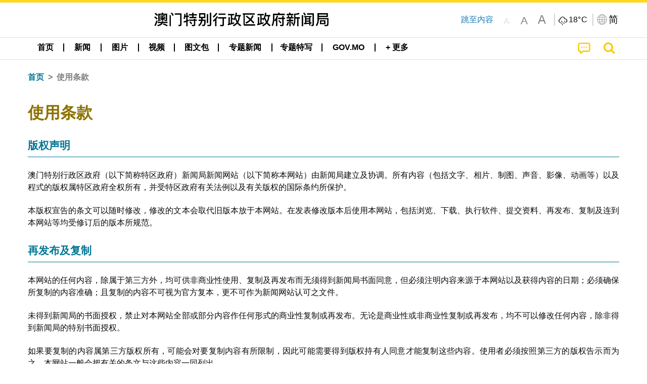

--- FILE ---
content_type: text/html;charset=UTF-8
request_url: https://cdn.gcs.gov.mo/news/terms/zh-hans;jsessionid=6BF020971FC6DB70539046B091B083B3.app12
body_size: 18139
content:
<!DOCTYPE html>
<html prefix="og: http://ogp.me/ns#" lang="zh-hans" xml:lang="zh-hans" itemscope="" itemtype="http://schema.org/WebPage">
<head><meta name="charset" content="UTF-8" />
<link rel="stylesheet" type="text/css" href="../wicket/resource/local.gcs.shareLib.wicket.errDecorator.ToastrErrorDecoratorHandler/toastr-ver-00B6B0A8284AF38B52631E3AF6FBBF54.css" />
<script type="text/javascript" src="../wicket/resource/org.apache.wicket.Application/js/jquery/3.6.1/jquery-ver-9C4C522636859B8A7284CCD5CAFD73D1.js"></script>
<script type="text/javascript" src="../wicket/resource/local.gcs.shareLib.wicket.errDecorator.ToastrErrorDecoratorHandler/toastr-ver-199B87B3C359B8DA31FDBB9A2E2F92C2.js"></script>
<script type="text/javascript" src="../wicket/resource/org.apache.wicket.ajax.AbstractDefaultAjaxBehavior/res/js/wicket-ajax-jquery-ver-8CD946166F47E5DD4EADD165939FF57D.js"></script>

	<style id="local-gcs-news-ui-component-PinnedSectionPanel-0">
/*<![CDATA[*/

.pinnedContainer {
	width: 100%;
	/*     background: #0181c8; */
	padding: 1.2rem;
	/*     border-bottom: 1px solid white; */
}

.pinnedSection {
	color: white;
	font-size: 1.5rem;
	font-weight: bolder;
	background: #ffd71b;
	margin: 0;
	will-change: filter;
	/* -webkit-filter: drop-shadow(0px -6px 8px black); */
	box-shadow: 0 5px 10px -6px black;
}

.urgesIcon, .urgesTitle, .pinnedSection {
	/* 	text-align: center; */

}

.urgesTitle {
	color: #ffd71b;
	font-size: 1.5rem;
	font-weight: bolder;
}

.urgesIcon {
	color: #ffd71b;
	font-size: 1.5rem;
	font-weight: bolder;
	margin-top: 1.2rem;
	max-width: 57rem;
	justify-content: space-evenly;
}

.urgesIcon img {
	border-radius: 15%;
}

.urgesIcon a {
	max-width: 11%;
	margin-top: 0.5rem;
}

.urgesIcon legend {
	width: 100%;
	border-bottom: 1px solid #ffd71b;
}

.togglePinnedBtn {
	color: black;
	background-color: #ffd71b;
	float: left;
	font-size: 1rem;
	padding: .4rem 1.5rem;
	font-weight: bolder;
	border-bottom-left-radius: 2rem;
	border-bottom-right-radius: 2rem;
    position: absolute;
    bottom: -2rem;
    box-shadow: 3px 5px 10px -6px black;
}

.closed .togglePinnedBtn{
	box-shadow: unset;
}

.togglePinnedBtn img{
	width: 1.3rem;
    margin-right: 0.5rem;
}

.togglePinnedBtn img{
    transform: rotate(180deg);

}

.closed .togglePinnedBtn img{
    transform: unset;

}

.urgesClose, .urgesOpen {
	margin-right: 0.3rem;
}

.togglePinnedBtn .fa-angle-double-up {
	font-size: 1.5rem;
}

.pinnedCell {
	position: absolute;
	/* 	-webkit-filter: drop-shadow(-7px 7px 0.8rem #686868); */
}

.closed .fa-angle-double-up {
	transform: rotate(180deg);
}

.closed .urgesClose {
	display: none;
}

.urgesOpen {
	display: none;
}

.closed .urgesOpen {
	display: inline-block;
}

.closed.pinnedSection {
	-webkit-filter: unset;
	box-shadow: unset;
}

.textLinksContainer {
    width: 100%;
    margin: 0 auto 0 auto;
    font-size: 1.15rem;
    padding-top: 0.5rem;
    padding-bottom: 0.5rem;
}

.textLinksContainer a {
    color: #333136;
    padding-left: 1.2rem;
    margin-left: 1rem;
    margin-right: 1rem;
    position: relative;
    margin-top: 0.5rem;
    margin-bottom: 0.5rem;
}

.textLinksContainer a:hover, .textLinksContainer a:focus {
    color: black;
}

.textLinksContainer a:before {
    content: '';
    height: 9px;
    width: 9px;
    background-color: #333136;
    display: flex;
    position: absolute;
    top: calc(50% - 5px);
    left: 0;
}

.textLinksContainer a div {
    text-decoration: underline;
    text-decoration-color: #b1962b;
    line-height: 1;
}

.urgeMsg {
	font-weight:normal;
	font-size: 1.8rem;
	max-width: 100% /* line-heihgt:1.2; */
}

.pinnedTitle {
	display: block;
	font-size: 1.5rem;
	font-weight: bolder;
	padding:1rem 0;
	min-height: 1rem;
	background: linear-gradient(180deg, transparent calc(50% - 1px), black calc(50%), transparent calc(50% + 1px));
}

.pinnedTitle>* {
	background-color: #ffd71b;
	padding-left: 1rem;
	padding-right: 1rem;
}

.pinnedTopicLink {
	border: 2px black solid;
    border-radius: 10px;
    background:none;
    max-height:5rem;
    color:black;
    overflow: hidden;
    margin:0.8rem 0.3rem;
    line-height: 1;
    min-height: 3.8rem;
}

.pinnedInfoContainer a.bright.pinnedTopicLink {
	background: #1882da;
    border: none;
    color: white;

}

.togglePinnedBtnContainer{
	margin: auto;
	max-width: 80rem;
}

.pinnedContainer {
    background-color: #ffd71b;
    color: black;
    text-align: center;
}

.pinnedSlick {
	position: relative;
	max-width: 100%;
}

.pinnedLinkContainer {
	padding-top: .5rem;
    justify-content: space-evenly;
}

.pinnedContainer {
	padding:2rem;
}

.pinnedTitle{color:black}
.urgesIcon{color:black}
.urgesIconTitle{color:black}

@media screen and (max-width: 39.9375em) {
	.urgesIcon a {
		max-width: 22.5%;
	}

	.pinnedSection {
		font-size: 1.3rem;
	}

	.pinnedSection {
	    margin:0;
	}
}

@media print, screen and (min-width: 40em){
	.ncvTopic.grid-margin-x > .medium-4 {
	    width: calc(33.33333% - 0.6rem);
	}
}


/*]]>*/
</style>

		<style id="local-gcs-news-ui-component-FontSizeBtnPanel-0">
/*<![CDATA[*/

			.fontSize {
			    display: flex;
			    flex-wrap: nowrap;
			    -webkit-box-align: stretch;
			    -webkit-align-items: stretch;
			    -ms-flex-align: stretch;
			    align-items: stretch;
			}
			
			.fontSize .a {
				margin-right: 0.6rem;
			}
			
			.SFont, .SFont:hover, .MFont, .LFont, .SFont:focus, .MFont:focus, .LFont:focus{
				color: gray;
				width: 2rem;
				border-radius: 15%;
			    padding: 0.15rem 0;
			}
			
			 html.Medium .SFont:hover, html.Large .SFont:hover, .MFont:hover, .LFont:hover{
				color: gray;
			    border: 1px solid #facf04;
			}
			
			.SFont:hover, html.Medium .MFont:hover, html.Large .LFont:hover{
				border: unset;
			}
			
			.MFont span{
				font-size: 1.3rem;
				line-height: 1;
			}
			
			.SFont span{
				font-size: 1.1rem;
				line-height: 1;
			}
			
			.LFont span{
				font-size: 1.5rem;
				line-height: 1;
			}
			
		
/*]]>*/
</style>
	<link rel="stylesheet" type="text/css" href="../wicket/resource/local.gcs.news.ui.component.FontSizeBtnPanel/FontSizeBtnPanel-ver-61E0FE4AE7962D50382FAB7934E075DA.css" />
<script type="text/javascript" src="../wicket/resource/local.gcs.news.ui.component.FontSizeBtnPanel/FontSizeBtnPanel-ver-C12C310FF12B95AF97D5DA5DF2482918.js"></script>
<link rel="stylesheet" type="text/css" href="../wicket/resource/local.gcs.news.ui.component.URLLocaleSelectionDropdownPanel/URLLocaleSelectionDropdownPanel-ver-9C0ED763CA4D908155ED221D683B55B8.css" />
<link rel="stylesheet" type="text/css" href="../wicket/resource/local.gcs.news.ui.component.DropDownMenuPanel/DropDownMenuPanel-ver-B1DC3C4061B8156258D1B8FB8615EF0C.css" />

		<script id="local-gcs-news-ui-component-HeaderPanel-0">
/*<![CDATA[*/

			function jumpToContentSection(_selector){
				$('html, body').animate({scrollTop:$(_selector).offset().top}, 800);
				$(_selector).find("a[href]:not([tabindex='-1']),area[href]:not([tabindex='-1']),input:not([disabled]):not([tabindex='-1']),select:not([disabled]):not([tabindex='-1']),textarea:not([disabled]):not([tabindex='-1']),button:not([disabled]):not([tabindex='-1']),iframe:not([tabindex='-1']),[tabindex]:not([tabindex='-1']),[contentEditable=true]:not([tabindex='-1'])").eq(0).focus();
			}
		
/*]]>*/
</script>
	<link rel="stylesheet" type="text/css" href="../wicket/resource/local.gcs.news.ui.component.HeaderPanel/HeaderPanel-ver-C2B4AD30BAB3EFEF50A311A71459F8B9.css" />
<link rel="stylesheet" type="text/css" href="../css/rainstorm_font/rainstorm.css" />
<link rel="stylesheet" type="text/css" href="../wicket/resource/local.gcs.shareLib.wicket.locale.LocaleSelectionPanel/LocaleSelectionPanel-ver-47C1D0488F0B0A70BA93814AAECFCCC6.css" />
<style type="text/css" id="severeWeather">
@font-face { font-family: 'msar-typhoon-signal';src:url('../wicket/resource/org.apache.wicket.Application/fonts/typhoon/msar-typhoon-signal-ver-2689C55CA8D469E021CC7DED059A7651.eot');src:url('../wicket/resource/org.apache.wicket.Application/fonts/typhoon/msar-typhoon-signal-ver-2689C55CA8D469E021CC7DED059A7651.eot?#iefix') format('embedded-opentype'),url('../wicket/resource/org.apache.wicket.Application/fonts/typhoon/msar-typhoon-signal-ver-275C9146AF49200DCA46C76CBEEA4C5B.woff') format('woff'),url('../wicket/resource/org.apache.wicket.Application/fonts/typhoon/msar-typhoon-signal-ver-808F163E17664B4DB92975BBEABB8255.ttf') format('truetype'),url('../wicket/resource/org.apache.wicket.Application/fonts/typhoon/msar-typhoon-signal-ver-473F3018D3D439EBD84DA8BADC106CF2.svg#msar-typhoon-signal') format('svg');font-weight: normal;font-style: normal;}@font-face {font-family:'msar-stormsurge';src:url('../wicket/resource/org.apache.wicket.Application/fonts/stormsurge/msar-stormsurge-ver-766D97DE1782425F6322F529BF1E9043.eot');src:url('../wicket/resource/org.apache.wicket.Application/fonts/stormsurge/msar-stormsurge-ver-766D97DE1782425F6322F529BF1E9043.eot?#iefix') format('embedded-opentype'),url('../wicket/resource/org.apache.wicket.Application/fonts/stormsurge/msar-stormsurge-ver-09F21A046D0EC191F20A2C8013D18A5B.woff') format('woff'),url('../wicket/resource/org.apache.wicket.Application/fonts/stormsurge/msar-stormsurge-ver-6B4F1C29E0F0E2AB99C6E0A2AC69B9E2.ttf') format('truetype'),url('../wicket/resource/org.apache.wicket.Application/fonts/stormsurge/msar-stormsurge-ver-7BDE892848C1CBB25AC5240EEC6068DB.svg#msar-stormsurge') format('svg');font-weight: normal;font-style: normal;}</style>
<script type="text/javascript" src="../js/HeaderPanel.js"></script>
<script type="text/javascript" src="../wicket/resource/local.gcs.news.ui.component.HeaderPanel/SevereWeatherRollPanel-ver-37C21745BEE40FC7A0B344F3C1487A93.js"></script>
<script type="text/javascript" src="../wicket/resource/local.gcs.news.ui.component.HeaderPanel/WCAGDisclosureNav-ver-5D7403CE59AFD24790039FBA6AAEDF89.js"></script>

	<style id="local-gcs-news-ui-component-AppDownloadsPanel-0">
/*<![CDATA[*/

.iLink {
	width: 20%;
/* 	height: 30%; */
	height: 100%;
	position:absolute;
	display: block;
}

.r1 {
	top: 10%;
	top: 0%;
}
.r2 {
	top: 60%;
}
.c1 {
	right: 53%;
}
.c2 {
	right: 30%;
}
.c3 {
	right: 5%;
}


/*]]>*/
</style>

		<style id="local-gcs-news-ui-component-FooterPanel-0">
/*<![CDATA[*/




/*]]>*/
</style>
	<link rel="stylesheet" type="text/css" href="../wicket/resource/local.gcs.news.ui.component.FooterPanel/FooterPanel-ver-C23780B6F02D277F794FA8A04C13D036.css" />
<script type="text/javascript" src="../js/SubscriptionPanel.js"></script>
<link rel="stylesheet" type="text/css" href="../wicket/resource/local.gcs.news.ui.component.SubscriptionPanel/SubscriptionPanel-ver-7F2DF3442BA23244C19D02AC1090E137.css" />

	<script id="local-gcs-news-ui-component-SharePanel-0">
/*<![CDATA[*/

		function fallbackCopyTextToClipboard(text) {
			var textArea = document.createElement("textarea");
			textArea.value = text;
			document.body.appendChild(textArea);
			textArea.focus();
			textArea.select();

			try {
				var successful = document.execCommand("copy");
				var msg = successful ? "successful" : "unsuccessful";
				console.log("Fallback: Copying text command was " + msg);
			} catch (err) {
				console.error("Fallback: Oops, unable to copy", err);
			}

			document.body.removeChild(textArea);
		}

		function copyTextToClipboard(text) {
			if (!navigator.clipboard) {
				fallbackCopyTextToClipboard(text);
				return;
			}
			navigator.clipboard.writeText(text).then(function() {
				console.log("Async: Copying to clipboard was successful!");
			}, function(err) {
				console.error("Async: Could not copy text: ", err);
			});
		}

		
		function copyLink() {
			copyTextToClipboard($('.a2a_kit.sharePanelShow').attr('data-a2a-url'));
			setTimeout(function() {
				$('#copyDone').foundation('close');
			}, 2000);
		};
	
/*]]>*/
</script>
<link rel="stylesheet" type="text/css" href="../wicket/resource/local.gcs.news.ui.component.SharePanel/SharePanel-ver-EE0F4905B75B96405990C97159C9FA3A.css" />
<script type="text/javascript" src="../js/addtoany/page.js"></script>
<script type="text/javascript" id="SharePanel">
/*<![CDATA[*/
function updateSharePanel(url, caption, shareLoggerUrl){$('.sharePanel .sharePanelShow').attr('data-a2a-url', url);$('.sharePanel .sharePanelShow').attr('data-a2a-title', caption);$('.sharePanel .sharePanelShow').attr('data-logurl', shareLoggerUrl);$('#shareModal').foundation('open');}
/*]]>*/
</script>
<style type="text/css" id="SharePanel_tgcss">
.a2a_s_telegram::before{content: url(../img/icons22/SVG/icon_tg.svg);}</style>
<link rel="stylesheet" type="text/css" href="../wicket/resource/local.gcs.news.ui.component.Navigator/Navigator-ver-9A470930E21C7390885B0AE426E8B741.css" />

<meta name="apple-mobile-web-app-capable" content="no">
<meta name="mobile-web-app-capable" content="yes">
<title>NEWS GOV-MO</title>
<meta name="viewport" content="width=device-width,initial-scale=1.0" />
<link rel="stylesheet" type="text/css" href="../css/font-awesome/css/font-awesome.min.css" />
<link rel="stylesheet" type="text/css" href="https://cdnjs.cloudflare.com/ajax/libs/foundation/6.7.5/css/foundation.css" media="all" crossOrigin="anonymous" integrity="sha384-Dau/zVhBb31/x9iiUiK17t6SnljnMFglPtv7iiMFySVF/QS9rvQO5BvoSAB6dAbT" />
<link rel="stylesheet" type="text/css" href="https://cdnjs.cloudflare.com/ajax/libs/foundicons/3.0.0/foundation-icons.css" media="all" crossOrigin="anonymous" integrity="sha384-kPtoyGXH53LPYu4uzFVNhdgIdlOIG/v3jWToR9O43Al7jMR1G23S5YF/xWTbA+I4" />
<link rel="stylesheet" type="text/css" href="https://cdnjs.cloudflare.com/ajax/libs/motion-ui/1.2.2/motion-ui.css" media="all" crossOrigin="anonymous" integrity="sha384-ejYpiU7KiNuu0ClqU2MoWZ5NwmGmbXUQK6132wRjdhh3/Bl5HPOOoG1Ji4v2Ya7S" />
<link rel="stylesheet" type="text/css" href="../css/weather-icons-master/css/weather-icons.min.css" />
<link rel="stylesheet" type="text/css" href="../wicket/resource/local.gcs.news.ui.BasePage/BaseStyle-ver-A1883211F9F43BA60A3DED10F3A75A24.css" />
<script type="text/javascript" id="js.js-cookie" src="https://cdnjs.cloudflare.com/ajax/libs/js-cookie/2.2.1/js.cookie.min.js" crossOrigin="anonymous" integrity="sha384-eITc5AorI6xzkW7XunGaNrcA0l6qrU/kA/mOhLQOC5thAzlHSClQTOecyzGK6QXK"></script>
<script type="text/javascript" id="js.foundation" src="https://cdnjs.cloudflare.com/ajax/libs/foundation/6.7.5/js/foundation.min.js" crossOrigin="anonymous" integrity="sha384-tNxCYJzHKwvsthxzcjUC+grZ0NkGrPQ25FSOJdeYuU4feE6yay2ly843Ntnn9oR9"></script>
<script type="text/javascript" id="js.jquery-mark" src="https://cdnjs.cloudflare.com/ajax/libs/mark.js/8.11.1/jquery.mark.min.js" crossOrigin="anonymous" integrity="sha384-iqnguDoMujGknA4B5Jk7pbSn7sb7M8Tc0zVsTNQXm629Xx00jGEpD9TsZXbfNjKO"></script>
<script type="text/javascript" src="../wicket/resource/local.gcs.news.ui.BasePage/scrollTop-ver-0DB0BEEB4D555C3AA74A8B756A7E4522.js"></script>
<meta property="og:image" content="https://www.gcs.gov.mo/img/appIcon/newsIcon3_296x296.png" />
<meta itemprop="image" content="https://www.gcs.gov.mo/img/appIcon/newsIcon3_296x296.png" />
<meta property="og:site_name" content="澳门特别行政区政府新闻局" />
<meta property="og:title" content="澳门特别行政区政府新闻局" />
<meta itemprop="name" content="澳门特别行政区政府新闻局" />
<meta property="og:type" content="website" />
<meta property="og:url" content="https://www.gcs.gov.mo/" />
<meta property="og:locale" content="zh_cn" />
<link rel="stylesheet" type="text/css" href="../wicket/resource/local.gcs.news.ui.HeaderFooterLayout/v22-ver-3B87830C74C6C76BDCDB5B01FB4EA504.css" />
<script type="text/javascript" id="add_lang_function">
/*<![CDATA[*/
function addLangClass() {var lang='zh-hant'; var path = window.location.pathname; if (path.includes('/pt;') || path.includes('/pt/') || path.endsWith('/pt')) lang = 'pt'; else if (path.includes('/en;') || path.includes('/en/') || path.endsWith('/en')) lang='en'; else if (path.includes('/zh-hans;')||path.includes('/zh-hans/')||path.endsWith('/zh-hans')) lang='zh-hans';$('body').addClass(lang);}
/*]]>*/
</script>
<link rel="stylesheet" type="text/css" href="../wicket/resource/local.gcs.news.ui.TermsOfUsePage/StaticCommonPage-ver-75C09DA1034CAB118A6B572111AD5EA9.css" />
<link rel="apple-touch-icon" href="../img/appIcon/newsIcon3.png" />
<link rel="apple-touch-icon" href="../img/appIcon/newsIcon3_152x152.png" sizes="152x152" />
<link rel="apple-touch-icon" href="../img/appIcon/newsIcon3_167x167.png" sizes="167x167" />
<link rel="apple-touch-icon" href="../img/appIcon/newsIcon3_180x180.png" sizes="180x180" />
<link rel="apple-touch-icon-precomposed" href="../img/appIcon/newsIcon3_192x192.png" sizes="192x192" />
<link rel="shortcut icon" href="../img/appIcon/newsIcon3_128x128.png" sizes="128x128" />
<link rel="shortcut icon" href="../img/appIcon/newsIcon3_192x192.png" sizes="192x192" />
<meta name="apple-itunes-app" content="app-id=806002811" />
<link rel="stylesheet" type="text/css" href="../wicket/resource/local.gcs.nbs.ui.component.PNotifyWebSocketBehavior/pnotify.custom.min-ver-B6429C8A5A42C1C829232CD9BD8F00D1.css" />
<script type="text/javascript" src="../wicket/resource/local.gcs.nbs.ui.component.PNotifyWebSocketBehavior/pnotify.custom.min-ver-A44A20D89EE955AC4BB8D2FE48EC3039.js"></script>
<script type="text/javascript" src="../wicket/resource/local.gcs.news.ui.component.WSSBehavior/WSSBehavior-ver-1466187727C625CBF1C76E0729681422.js"></script>
<script type="text/javascript">
/*<![CDATA[*/
Wicket.Event.add(window, "domready", function(event) { 
toastr.options = {'closeButton': true,'debug': false,'newestOnTop': false,'progressBar': false,'positionClass': 'toast-top-right','preventDuplicates': false,'onclick': null,'showDuration': '300','hideDuration': '1000','timeOut': '5000','extendedTimeOut': '1000','showEasing': 'swing','hideEasing': 'linear','showMethod': 'fadeIn','hideMethod': 'fadeOut'};
updateFontSize(Cookies.get('fontSize'));;
updateWeather('https://gcloud.gcs.gov.mo/meteo/live/weather.json','https://gcloud.gcs.gov.mo/meteo/live/schoolsuspension.json','zhhans','特别信息');;
const hideWeatherWhenSmall = (changes, observer) => { changes.forEach(change => { if (change.intersectionRatio === 0 && window.screen.width <= 640) { hideSevereWeatherPanel();console.log('test');} });};const observerOpts = { root: null, rootMargin: '0px', threshold: [0, 1]};const observer = new IntersectionObserver(hideWeatherWhenSmall, observerOpts);const weatherContentElements = document.querySelectorAll('#severeWeatherPanelContainer');weatherContentElements.forEach(el => observer.observe(el));;
new DisclosureNav(document.querySelectorAll('#main-menu')[0], '' ,'.dropdownArea');;
setWebappURL('../');
$(document).foundation();;
if(('standalone' in window.navigator) && window.navigator.standalone){var noddy, remotes = false;document.addEventListener('click', function(event) {noddy = event.target;while(noddy.nodeName !== 'A' && noddy.nodeName !== 'HTML') { noddy = noddy.parentNode;}if('href' in noddy && noddy.href.indexOf('http') !== -1 && (noddy.href.indexOf(document.location.host) !== -1 || remotes)){event.preventDefault();document.location.href = noddy.href;}},false);};
$('.ouroMask').hide();;
addLangClass();;
initWSS('wss://www.gcs.gov.mo/news/wicket/websocket/zh-hans', { 'text_escape':false, 'delay':10000, 'styling':'brighttheme', 'min_height':'16px', 'width':'300px', 'icon':true, 'addclass':'', 'title_escape':false });
Wicket.Event.publish(Wicket.Event.Topic.AJAX_HANDLERS_BOUND);
;});
/*]]>*/
</script>
</head>
<body class="v22">
 		<div id="ptrhead">
 			<img alt="Loading" src="../img/spinning.gif">
        </div>
        <div id="ptrcontent" style="position:relative;">
        	
		<div class="ouroMask">
			<span class="ouro ouro3" style="top: 50vh;left:50vw"> <span class="ouroLeft"> <span class="anim"></span>
			</span> <span class="ouroRight"> <span class="anim"></span>
			</span>
			</span>
		</div>
		<div id="severeWeatherPanelContainer">
			<div class="baseSize severeWeatherPanel" id="severeWeatherPanel" title="实时天气"></div>
		</div>
		
		<div style="position: absolute;z-index: 12;width: 100%;" id="id3" class="pinnedSection closed">
	<div class="pinnedCell cell" style="padding:0 0 0.3rem 0;position:relative;">
		
	</div>
	
</div>
		
		<header class="pageHeader">
			<div id="topBannerContainer" class="pageWidth topBannerContainer">
				<div class="grid-container">
					<div class="topBanner top-bar grid-x align-justify">
						<div class="cell medium-auto align-center-middle grid-x hide-for-small-only">
							<div class="bannerLogo cell grid-x align-center-middle show-for-small-only">
									<a href="../home/zh-hans"><img class="cell bannerIcon black" src="../img/bannerIconCn.png" alt="澳门特别行政区政府新闻局"/></a>
							</div>
								<div class="bannerLogo cell grid-x align-center-middle hide-for-small-only">
									<a href="../home/zh-hans"><img class="cell bannerIcon black" src="../img/bannerIconCn.png" alt="澳门特别行政区政府新闻局"/></a>
							</div>
						</div>
						<div class="cell medium-shrink hide-for-small-only jumpToContent">
							<a href="javascript:jumpToContentSection('section.mainBody');">跳至内容</a>
						</div>
						<div class="cell medium-shrink grid-x align-middle align-spaced" style="z-index:11">
							<div class="fontSizeBtnContainer cell shrink">
		<div class="fontSize">
			<a class="SFont grid-x align-bottom align-center" href="javascript:updateFontSize(&#039;&#039;)"><span>A</span></a>
			<a class="MFont grid-x align-bottom align-center" href="javascript:updateFontSize(&#039;Medium&#039;)"><span>A</span></a>
			<a class="LFont grid-x align-bottom align-center" href="javascript:updateFontSize(&#039;Large&#039;)"><span>A</span></a>
		</div>
	</div>
							<div class="cell shrink yDivider"></div>
							<div id="weatherPanel" class="cell shrink toGray"></div>
							<div class="langBtnContainer cell shrink grid-x align-center-middle">
								<div class="cell shrink yDivider"></div>
								<button class="grid-x cell shrink icoBtn" type="button" data-toggle="langDropdown">
									<img class="cell shrink" alt="语言" src="../img/langIcon.png">
									<span class="cell shrink selectedLang">简</span>
								</button>
								<div class="langDropdown dropdown-pane" data-position="bottom" data-alignment="right" id="langDropdown" data-dropdown
									data-auto-focus="true" style="width: 10rem !important; z-index: 11">
									<div id="id4">
	<div class="dropDownArrowUp"></div>
	<div class="locales">
		<a class="localeOption" href="./zh-hant">
			<span class="localeLabel">繁體</span>
		</a><a class="localeOption checked" href="./zh-hans">
			<span class="localeLabel">简体</span>
		</a><a class="localeOption" href="./pt">
			<span class="localeLabel">Português</span>
		</a><a class="localeOption" href="./en">
			<span class="localeLabel">English</span>
		</a>
	</div>
</div>
								</div>
							</div>
						</div>
					</div>
				</div>

			</div>

			<div data-sticky-container>
				<div id="menuBar" class="sticky"  data-top-anchor="topBannerContainer:bottom" data-sticky data-margin-top="0" data-sticky-on="small">
					<div style="padding:0" class="title-bar grid-y show-for-small-only">
						<div class="grid-x align-middle cell">
							<button class="main-menu-icon">
								<span>
									<i class="fa fa-bars fa-2x align-center" style="color: black;margin-left: 0.5rem" aria-hidden="true">
									</i>
									<span class="mobile-menu-arrow-up invisible" style="margin-left: 0.5rem;display: block;"></span>
									<span class="show-for-sr">目录</span>
								</span>

							</button>
							<div class="cell auto text-center ">
								<a href="../home/zh-hans"><img class="newsLogo" alt="澳门特别行政区政府新闻局" src="../img/bannerIconCn.png"/></a>
							</div>
							<button style="display: none;" class="align-middle align-center cpShowBtn" onclick="cpShow();">
								<img class="cpIcon" alt="民防快讯" src="../img/icons22/SVG/icon_notice.svg"/>
								<span class="cpBtnLabel">
									民防快讯
								</span>
							</button>
							<a href="../search/zh-hans" class="cell shrink grid-x searchBtn">
								<span>
									<span class="show-for-sr">搜寻</span>
									<i class="fa fa-search fa-lg" aria-hidden="true"></i>
								</span>
							</a>
						</div>
<!--						mobile main menu-->
						<ul id="mobile-main-menu" class="cell grid-y">
							<li class="cell grid-y">
								<a class="mobile-menu-title menuSize" href="../home/zh-hans" title="首页">首页</a>
							</li>
							
    <li class="menuLinkContainer menuSize align-center">
        <a class="show-for-medium dropdownButton align-center" href="../list/zh-hans/news/" aria-haspopup="true" aria-expanded="false">
            <div class="menuArrowUp align-center invisible"></div>
            <span>新闻</span></a>

        <div class="show-for-medium dropdownArea grid-x align-center invisible">
            <div class="dropdownContent">
                <div class="cell grid-y align-center">
                    <a class="align-center" href="../list/zh-hans/news/%E4%B8%AD%E5%A4%AE%E4%B8%8E%E7%89%B9%E5%8C%BA">
                        <span>中央与特区</span>
                    </a>
                </div><div class="cell grid-y align-center">
                    <a class="align-center" href="../list/zh-hans/news/%E7%89%B9%E5%8C%BA%E6%94%BF%E5%8A%A1">
                        <span>特区政务</span>
                    </a>
                </div><div class="cell grid-y align-center">
                    <a class="align-center" href="../list/zh-hans/news/%E5%8C%BA%E5%9F%9F%E5%90%88%E4%BD%9C">
                        <span>区域合作</span>
                    </a>
                </div><div class="cell grid-y align-center">
                    <a class="align-center" href="../list/zh-hans/news/%E5%AF%B9%E5%A4%96%E5%85%B3%E7%B3%BB">
                        <span>对外关系</span>
                    </a>
                </div><div class="cell grid-y align-center">
                    <a class="align-center" href="../list/zh-hans/news/%E6%94%BF%E5%BA%9C%E6%9C%8D%E5%8A%A1">
                        <span>政府服务</span>
                    </a>
                </div><div class="cell grid-y align-center">
                    <a class="align-center" href="../list/zh-hans/news/%E6%B3%95%E5%BE%8B%E5%8F%B8%E6%B3%95">
                        <span>法律司法</span>
                    </a>
                </div><div class="cell grid-y align-center">
                    <a class="align-center" href="../list/zh-hans/news/%E5%BB%89%E6%94%BF%E5%AE%A1%E8%AE%A1">
                        <span>廉政审计</span>
                    </a>
                </div><div class="cell grid-y align-center">
                    <a class="align-center" href="../list/zh-hans/news/%E7%BB%8F%E6%B5%8E%E8%B4%A2%E6%94%BF">
                        <span>经济财政</span>
                    </a>
                </div><div class="cell grid-y align-center">
                    <a class="align-center" href="../list/zh-hans/news/%E5%8A%B3%E5%B7%A5%E5%B0%B1%E4%B8%9A">
                        <span>劳工就业</span>
                    </a>
                </div><div class="cell grid-y align-center">
                    <a class="align-center" href="../list/zh-hans/news/%E5%85%AC%E5%85%B1%E7%A7%A9%E5%BA%8F">
                        <span>公共秩序</span>
                    </a>
                </div><div class="cell grid-y align-center">
                    <a class="align-center" href="../list/zh-hans/news/%E5%8C%BB%E7%96%97%E5%8D%AB%E7%94%9F">
                        <span>医疗卫生</span>
                    </a>
                </div><div class="cell grid-y align-center">
                    <a class="align-center" href="../list/zh-hans/news/%E6%B0%91%E7%94%9F%E7%A6%8F%E5%88%A9">
                        <span>民生福利</span>
                    </a>
                </div><div class="cell grid-y align-center">
                    <a class="align-center" href="../list/zh-hans/news/%E6%97%85%E6%B8%B8%E6%96%87%E5%8C%96">
                        <span>旅游文化</span>
                    </a>
                </div><div class="cell grid-y align-center">
                    <a class="align-center" href="../list/zh-hans/news/%E6%95%99%E8%82%B2%E4%BD%93%E8%82%B2">
                        <span>教育体育</span>
                    </a>
                </div><div class="cell grid-y align-center">
                    <a class="align-center" href="../list/zh-hans/news/%E5%9F%8E%E8%A7%84%E5%9F%BA%E5%BB%BA">
                        <span>城规基建</span>
                    </a>
                </div><div class="cell grid-y align-center">
                    <a class="align-center" href="../list/zh-hans/news/%E5%B7%A5%E7%A8%8B%E6%88%BF%E5%B1%8B">
                        <span>工程房屋</span>
                    </a>
                </div><div class="cell grid-y align-center">
                    <a class="align-center" href="../list/zh-hans/news/%E4%BA%A4%E9%80%9A%E8%83%BD%E6%BA%90">
                        <span>交通能源</span>
                    </a>
                </div><div class="cell grid-y align-center">
                    <a class="align-center" href="../list/zh-hans/news/%E7%8E%AF%E5%A2%83%E6%B0%94%E8%B1%A1">
                        <span>环境气象</span>
                    </a>
                </div><div class="cell grid-y align-center">
                    <a class="align-center" href="../list/zh-hans/news/%E7%A7%91%E6%8A%80%E9%80%9A%E8%AE%AF">
                        <span>科技通讯</span>
                    </a>
                </div><div class="cell grid-y align-center">
                    <a class="align-center" href="../list/zh-hans/news/%E6%96%B0%E9%97%BB%E4%BC%A0%E6%92%AD">
                        <span>新闻传播</span>
                    </a>
                </div><div class="cell grid-y align-center">
                    <a class="align-center" href="../list/zh-hans/news/%E5%85%B6%E4%BB%96">
                        <span>其他</span>
                    </a>
                </div>
            </div>
        </div>

        <!--        mobile menu title-->
        <div class="show-for-small-only">
            <ul class="accordion" data-accordion data-allow-all-closed="true">
                <li class="accordion-item" data-accordion-item>
                    <a href="#" class="accordion-title mobile-menu-title menuSize">
                        <span>新闻</span>
                    </a>
                    <div style="padding: 0" class="accordion-content" data-tab-content>
                        <ul class="accordion" data-accordion data-allow-all-closed="true">
                            <li>
                                <a href="../list/zh-hans/news/" class="mobile-menu-item">
                                    <span>全部</span>
                                </a>
                            </li>
                            <li>
                                <a href="../list/zh-hans/news/%E4%B8%AD%E5%A4%AE%E4%B8%8E%E7%89%B9%E5%8C%BA" class="mobile-menu-item">
                                    <span>中央与特区</span>
                                </a>
                            </li><li>
                                <a href="../list/zh-hans/news/%E7%89%B9%E5%8C%BA%E6%94%BF%E5%8A%A1" class="mobile-menu-item">
                                    <span>特区政务</span>
                                </a>
                            </li><li>
                                <a href="../list/zh-hans/news/%E5%8C%BA%E5%9F%9F%E5%90%88%E4%BD%9C" class="mobile-menu-item">
                                    <span>区域合作</span>
                                </a>
                            </li><li>
                                <a href="../list/zh-hans/news/%E5%AF%B9%E5%A4%96%E5%85%B3%E7%B3%BB" class="mobile-menu-item">
                                    <span>对外关系</span>
                                </a>
                            </li><li>
                                <a href="../list/zh-hans/news/%E6%94%BF%E5%BA%9C%E6%9C%8D%E5%8A%A1" class="mobile-menu-item">
                                    <span>政府服务</span>
                                </a>
                            </li><li>
                                <a href="../list/zh-hans/news/%E6%B3%95%E5%BE%8B%E5%8F%B8%E6%B3%95" class="mobile-menu-item">
                                    <span>法律司法</span>
                                </a>
                            </li><li>
                                <a href="../list/zh-hans/news/%E5%BB%89%E6%94%BF%E5%AE%A1%E8%AE%A1" class="mobile-menu-item">
                                    <span>廉政审计</span>
                                </a>
                            </li><li>
                                <a href="../list/zh-hans/news/%E7%BB%8F%E6%B5%8E%E8%B4%A2%E6%94%BF" class="mobile-menu-item">
                                    <span>经济财政</span>
                                </a>
                            </li><li>
                                <a href="../list/zh-hans/news/%E5%8A%B3%E5%B7%A5%E5%B0%B1%E4%B8%9A" class="mobile-menu-item">
                                    <span>劳工就业</span>
                                </a>
                            </li><li>
                                <a href="../list/zh-hans/news/%E5%85%AC%E5%85%B1%E7%A7%A9%E5%BA%8F" class="mobile-menu-item">
                                    <span>公共秩序</span>
                                </a>
                            </li><li>
                                <a href="../list/zh-hans/news/%E5%8C%BB%E7%96%97%E5%8D%AB%E7%94%9F" class="mobile-menu-item">
                                    <span>医疗卫生</span>
                                </a>
                            </li><li>
                                <a href="../list/zh-hans/news/%E6%B0%91%E7%94%9F%E7%A6%8F%E5%88%A9" class="mobile-menu-item">
                                    <span>民生福利</span>
                                </a>
                            </li><li>
                                <a href="../list/zh-hans/news/%E6%97%85%E6%B8%B8%E6%96%87%E5%8C%96" class="mobile-menu-item">
                                    <span>旅游文化</span>
                                </a>
                            </li><li>
                                <a href="../list/zh-hans/news/%E6%95%99%E8%82%B2%E4%BD%93%E8%82%B2" class="mobile-menu-item">
                                    <span>教育体育</span>
                                </a>
                            </li><li>
                                <a href="../list/zh-hans/news/%E5%9F%8E%E8%A7%84%E5%9F%BA%E5%BB%BA" class="mobile-menu-item">
                                    <span>城规基建</span>
                                </a>
                            </li><li>
                                <a href="../list/zh-hans/news/%E5%B7%A5%E7%A8%8B%E6%88%BF%E5%B1%8B" class="mobile-menu-item">
                                    <span>工程房屋</span>
                                </a>
                            </li><li>
                                <a href="../list/zh-hans/news/%E4%BA%A4%E9%80%9A%E8%83%BD%E6%BA%90" class="mobile-menu-item">
                                    <span>交通能源</span>
                                </a>
                            </li><li>
                                <a href="../list/zh-hans/news/%E7%8E%AF%E5%A2%83%E6%B0%94%E8%B1%A1" class="mobile-menu-item">
                                    <span>环境气象</span>
                                </a>
                            </li><li>
                                <a href="../list/zh-hans/news/%E7%A7%91%E6%8A%80%E9%80%9A%E8%AE%AF" class="mobile-menu-item">
                                    <span>科技通讯</span>
                                </a>
                            </li><li>
                                <a href="../list/zh-hans/news/%E6%96%B0%E9%97%BB%E4%BC%A0%E6%92%AD" class="mobile-menu-item">
                                    <span>新闻传播</span>
                                </a>
                            </li><li>
                                <a href="../list/zh-hans/news/%E5%85%B6%E4%BB%96" class="mobile-menu-item">
                                    <span>其他</span>
                                </a>
                            </li>
                        </ul>
                    </div>
                </li>
            </ul>
        </div>
    </li>


							
    <li class="menuLinkContainer menuSize align-center">
        <a class="show-for-medium dropdownButton align-center" href="../list/zh-hans/gallery/" aria-haspopup="true" aria-expanded="false">
            <div class="menuArrowUp align-center invisible"></div>
            <span>图片</span></a>

        <div class="show-for-medium dropdownArea grid-x align-center invisible">
            <div class="dropdownContent">
                <div class="cell grid-y align-center">
                    <a class="align-center" href="../list/zh-hans/gallery/%E6%96%B0%E9%97%BB%E5%9B%BE%E7%89%87">
                        <span>新闻图片</span>
                    </a>
                </div><div class="cell grid-y align-center">
                    <a class="align-center" href="../list/zh-hans/gallery/%E7%9B%B8%E8%81%9A%E6%AD%A4%E5%91%A8">
                        <span>相聚此周</span>
                    </a>
                </div>
            </div>
        </div>

        <!--        mobile menu title-->
        <div class="show-for-small-only">
            <ul class="accordion" data-accordion data-allow-all-closed="true">
                <li class="accordion-item" data-accordion-item>
                    <a href="#" class="accordion-title mobile-menu-title menuSize">
                        <span>图片</span>
                    </a>
                    <div style="padding: 0" class="accordion-content" data-tab-content>
                        <ul class="accordion" data-accordion data-allow-all-closed="true">
                            <li>
                                <a href="../list/zh-hans/gallery/" class="mobile-menu-item">
                                    <span>全部</span>
                                </a>
                            </li>
                            <li>
                                <a href="../list/zh-hans/gallery/%E6%96%B0%E9%97%BB%E5%9B%BE%E7%89%87" class="mobile-menu-item">
                                    <span>新闻图片</span>
                                </a>
                            </li><li>
                                <a href="../list/zh-hans/gallery/%E7%9B%B8%E8%81%9A%E6%AD%A4%E5%91%A8" class="mobile-menu-item">
                                    <span>相聚此周</span>
                                </a>
                            </li>
                        </ul>
                    </div>
                </li>
            </ul>
        </div>
    </li>

							<li class="cell grid-y">
								<a class="mobile-menu-title menuSize" href="../list/zh-hans/video/">视频</a>
							</li>
							<li class="cell grid-y">
								<a class="mobile-menu-title menuSize" href="../list/zh-hans/menu/%E5%9B%BE%E6%96%87%E5%8C%85">图文包</a>
							</li>
<!--							<li class="cell grid-y">-->
<!--								<a class="mobile-menu-title menuSize" wicket:id="mobileCovid19Menu"><wicket:message key="covid19"></wicket:message></a>-->
<!--							</li>-->
							
    <li class="menuLinkContainer menuSize align-center">
        <a class="show-for-medium dropdownButton align-center" href="../list/zh-hans/topics/" aria-haspopup="true" aria-expanded="false">
            <div class="menuArrowUp align-center invisible"></div>
            <span>专题新闻</span></a>

        <div class="show-for-medium dropdownArea grid-x align-center invisible">
            <div class="dropdownContent">
                <div class="cell grid-y align-center">
                    <a class="align-center" href="../list/zh-hans/topics/%E6%96%BD%E6%94%BF%E6%8A%A5%E5%91%8A">
                        <span>施政报告</span>
                    </a>
                </div><div class="cell grid-y align-center">
                    <a class="align-center" href="../list/zh-hans/topics/%E6%96%BD%E6%94%BF%E7%89%B9%E5%86%99">
                        <span>施政特写</span>
                    </a>
                </div><div class="cell grid-y align-center">
                    <a class="align-center" href="../list/zh-hans/topics/%E6%A8%AA%E7%90%B4%E7%B2%A4%E6%BE%B3%E6%B7%B1%E5%BA%A6%E5%90%88%E4%BD%9C%E5%8C%BA">
                        <span>横琴粤澳深度合作区</span>
                    </a>
                </div><div class="cell grid-y align-center">
                    <a class="align-center" href="../list/zh-hans/topics/%E3%80%8C%E4%B8%80%E5%B8%A6%E4%B8%80%E8%B7%AF%E3%80%8D">
                        <span>「一带一路」</span>
                    </a>
                </div><div class="cell grid-y align-center">
                    <a class="align-center" href="../list/zh-hans/topics/%E7%B2%A4%E6%B8%AF%E6%BE%B3%E5%A4%A7%E6%B9%BE%E5%8C%BA">
                        <span>粤港澳大湾区</span>
                    </a>
                </div><div class="cell grid-y align-center">
                    <a class="align-center" href="../list/zh-hans/topics/%E4%B8%80%E4%B8%AD%E5%BF%83%EF%BC%8C%E4%B8%80%E5%B9%B3%E5%8F%B0">
                        <span>一中心，一平台</span>
                    </a>
                </div>
            </div>
        </div>

        <!--        mobile menu title-->
        <div class="show-for-small-only">
            <ul class="accordion" data-accordion data-allow-all-closed="true">
                <li class="accordion-item" data-accordion-item>
                    <a href="#" class="accordion-title mobile-menu-title menuSize">
                        <span>专题新闻</span>
                    </a>
                    <div style="padding: 0" class="accordion-content" data-tab-content>
                        <ul class="accordion" data-accordion data-allow-all-closed="true">
                            <li>
                                <a href="../list/zh-hans/topics/" class="mobile-menu-item">
                                    <span>全部</span>
                                </a>
                            </li>
                            <li>
                                <a href="../list/zh-hans/topics/%E6%96%BD%E6%94%BF%E6%8A%A5%E5%91%8A" class="mobile-menu-item">
                                    <span>施政报告</span>
                                </a>
                            </li><li>
                                <a href="../list/zh-hans/topics/%E6%96%BD%E6%94%BF%E7%89%B9%E5%86%99" class="mobile-menu-item">
                                    <span>施政特写</span>
                                </a>
                            </li><li>
                                <a href="../list/zh-hans/topics/%E6%A8%AA%E7%90%B4%E7%B2%A4%E6%BE%B3%E6%B7%B1%E5%BA%A6%E5%90%88%E4%BD%9C%E5%8C%BA" class="mobile-menu-item">
                                    <span>横琴粤澳深度合作区</span>
                                </a>
                            </li><li>
                                <a href="../list/zh-hans/topics/%E3%80%8C%E4%B8%80%E5%B8%A6%E4%B8%80%E8%B7%AF%E3%80%8D" class="mobile-menu-item">
                                    <span>「一带一路」</span>
                                </a>
                            </li><li>
                                <a href="../list/zh-hans/topics/%E7%B2%A4%E6%B8%AF%E6%BE%B3%E5%A4%A7%E6%B9%BE%E5%8C%BA" class="mobile-menu-item">
                                    <span>粤港澳大湾区</span>
                                </a>
                            </li><li>
                                <a href="../list/zh-hans/topics/%E4%B8%80%E4%B8%AD%E5%BF%83%EF%BC%8C%E4%B8%80%E5%B9%B3%E5%8F%B0" class="mobile-menu-item">
                                    <span>一中心，一平台</span>
                                </a>
                            </li>
                        </ul>
                    </div>
                </li>
            </ul>
        </div>
    </li>

							<li class="cell grid-y">
								<a class="mobile-menu-title menuSize" href="../list/zh-hans/feature/">专题特写</a>
							</li>
							<li class="cell grid-y">
								<ul class="accordion" data-accordion data-allow-all-closed="true">
									<li class="accordion-item" data-accordion-item>
										<a href="#" class="accordion-title mobile-menu-title menuSize">
											<span>GOV.MO</span>
										</a>
										<div style="padding: 0" class="accordion-content" data-tab-content>
											<ul class="accordion" data-accordion data-allow-all-closed="true">
												<li><a target="_blank" class="mobile-menu-item" href="https://www.gov.mo/zh-hans/"><span title="政府入口网站">政府入口网站</span></a></li>
												<li><a target="_blank" class="mobile-menu-item" href="https://www.mo.gov.mo/"><span title="一户通">一户通</span></a></li>
												<li><a target="_blank" class="mobile-menu-item" href="https://www.gov.mo/zh-hans/about-government/departments-and-agencies/"><span title="部门网站">部门网站</span></a></li>
												<li><a target="_blank" class="mobile-menu-item" href="https://www.gov.mo/zh-hans/directory/social-media/"><span title="部门社交媒体目录">部门社交媒体目录</span></a></li>
											</ul>
										</div>
									</li>
								</ul>
							</li>
							<li class="cell grid-y">
								<ul class="accordion" data-accordion data-allow-all-closed="true">
									<li class="accordion-item" data-accordion-item>
										<a href="#" class="accordion-title mobile-menu-title menuSize">
											<span>+ 更多</span>
										</a>
										<div style="padding: 0" class="accordion-content" data-tab-content>
											<ul class="accordion" data-accordion data-allow-all-closed="true">
												<li class="accordion-item"><a class="mobile-menu-item" href="../mediaInfo/zh-hans"><span title="传媒资料">传媒资料</span></a></li>
												<li class="accordion-item"><a class="mobile-menu-item" href="../functions/zh-hans"><span title="架构职能">架构职能</span></a></li>
												<li class="accordion-item"><a class="mobile-menu-item" href="../law/zh-hans"><span title="新闻法规">新闻法规</span></a></li>
												<li class="accordion-item"><a class="mobile-menu-item" href="../servicePledge/zh-hans"><span title="服务承诺">服务承诺</span></a></li>
												<li class="accordion-item"><a class="mobile-menu-item" href="../regStatusPage/zh-hans"><span title="刊物状况">刊物状况</span></a></li>
												<li class="accordion-item">
													<a target="_blank" rel="noreferrer noopener" class="mobile-menu-item" href="http://www.macauzine.net/">
														<span>澳门杂志</span>
													</a>
												</li>
												<li class="accordion-item">
													<a target="_blank" rel="noreferrer noopener" class="mobile-menu-item" href="https://yearbook.gcs.gov.mo/?lang=zh-hant">
														<span>澳门年鉴</span>
													</a>
												</li>
												<li class="accordion-item">
													<a target="_blank" rel="noreferrer noopener" class="mobile-menu-item" href="https://photo.gcs.gov.mo/zh/">
														<span>澳门相簿</span>
													</a>
												</li>
												<li class="accordion-item hideEn"><a class="mobile-menu-item" href="../tender/zh-hans"><span title="采购资讯">采购资讯</span></a></li>
												<li class="accordion-item"><a class="mobile-menu-item" href="../factSheet/zh-hans"><span title="澳门便览">澳门便览</span></a></li>
												<li class="accordion-item"><a class="mobile-menu-item" href="../form/zh-hans"><span title="登记服务">登记服务</span></a></li>
												<li class="accordion-item"><a class="mobile-menu-item" href="../appointment/zh-hans"><span title="预约服务">预约服务</span></a></li>
												<li class="accordion-item hideEn"><a class="mobile-menu-item" href="../exam/zh-hans"><span title="开考通告">开考通告</span></a></li>
												<li class="accordion-item"><a class="mobile-menu-item" href="../advice/zh-hans"><span title="意见信箱">意见信箱</span></a></li>
												<li class="accordion-item"><a class="mobile-menu-item" href="../contactUs/zh-hans"><span title="联络我们">联络我们</span></a></li>
											</ul>
										</div>
									</li>
								</ul>
							</li>
							<li class="cell grid-x mobile-second-menu-title">
								<a href="../advice/zh-hans" class="feedbackBtn cell auto" title="意见信箱">
									<img class="imgIcon" alt="意见信箱" src="../img/icons22/SVG/icon_suggestions.svg"/>
								</a>
								<a href="../subscribe/zh-hans?email" class="hide subscriptionBtn cell auto" title="订阅">
									<img class="imgIcon" alt="订阅" src="../img/icons22/SVG/icon_subscription.svg"/>
								</a>
								<a href="../rss-feeds/zh-hans" class="hide cell auto rssBtn" title="聚合新闻服务">
									<i class="fa fa-rss fa-lg" aria-hidden="true"></i>
								</a>
								<a href="../search/zh-hans" class="cell hide auto searchBtn">
									<span>
										<span class="show-for-sr">搜寻</span>
										<i class="fa fa-search fa-lg" aria-hidden="true"></i>
									</span>
								</a>
								<button class="cell auto showHideGridBtn" onclick='gridListSwitch();'>
									<span>
										<i class="fa fa-window-maximize showHideGridIcon" aria-hidden="true"></i>
										<span class="show-for-sr">新闻显示模式</span>
									</span>
								</button>
							</li>
						</ul>
					</div>
<!--					web main menu-->
					<div class="pageWidth hideForPrint show-for-medium grid-container top-bar align-center" id="main-menu">
						<div class="grid-x align-justify text-center">
							<div class="widthAuto cell" style="max-width:100%;">
								<ul class="menu vertical medium-horizontal menuUl" data-responsive-menu="drilldown medium-dropdown" data-auto-height="true" data-animate-height="false" data-back-button="&lt;li class=&quot;js-drilldown-back&quot;&gt;&lt;a tabindex=&quot;0&quot;&gt;返回&lt;/a&gt;&lt;/li&gt;">
									<li class="hideForPrint">
										<div class="homeBtnContainer grid-x">
											<div class="cell shrink homeBtn">
												<a class="menuSize homeBtn mainLink" href="../home/zh-hans" title="首页">
<!-- 												 <i	class="fa fa-home fa-lg"/> -->
												 首页
												</a>
											</div>
											<div class="show-for-small-only cell shrink"
												id="subWeatherPanel"></div>
										</div>
									</li>
									
    <li class="menuLinkContainer menuSize align-center">
        <a class="show-for-medium dropdownButton align-center" href="../list/zh-hans/news/" aria-haspopup="true" aria-expanded="false">
            <div class="menuArrowUp align-center invisible"></div>
            <span>新闻</span></a>

        <div class="show-for-medium dropdownArea grid-x align-center invisible">
            <div class="dropdownContent">
                <div class="cell grid-y align-center">
                    <a class="align-center" href="../list/zh-hans/news/%E4%B8%AD%E5%A4%AE%E4%B8%8E%E7%89%B9%E5%8C%BA">
                        <span>中央与特区</span>
                    </a>
                </div><div class="cell grid-y align-center">
                    <a class="align-center" href="../list/zh-hans/news/%E7%89%B9%E5%8C%BA%E6%94%BF%E5%8A%A1">
                        <span>特区政务</span>
                    </a>
                </div><div class="cell grid-y align-center">
                    <a class="align-center" href="../list/zh-hans/news/%E5%8C%BA%E5%9F%9F%E5%90%88%E4%BD%9C">
                        <span>区域合作</span>
                    </a>
                </div><div class="cell grid-y align-center">
                    <a class="align-center" href="../list/zh-hans/news/%E5%AF%B9%E5%A4%96%E5%85%B3%E7%B3%BB">
                        <span>对外关系</span>
                    </a>
                </div><div class="cell grid-y align-center">
                    <a class="align-center" href="../list/zh-hans/news/%E6%94%BF%E5%BA%9C%E6%9C%8D%E5%8A%A1">
                        <span>政府服务</span>
                    </a>
                </div><div class="cell grid-y align-center">
                    <a class="align-center" href="../list/zh-hans/news/%E6%B3%95%E5%BE%8B%E5%8F%B8%E6%B3%95">
                        <span>法律司法</span>
                    </a>
                </div><div class="cell grid-y align-center">
                    <a class="align-center" href="../list/zh-hans/news/%E5%BB%89%E6%94%BF%E5%AE%A1%E8%AE%A1">
                        <span>廉政审计</span>
                    </a>
                </div><div class="cell grid-y align-center">
                    <a class="align-center" href="../list/zh-hans/news/%E7%BB%8F%E6%B5%8E%E8%B4%A2%E6%94%BF">
                        <span>经济财政</span>
                    </a>
                </div><div class="cell grid-y align-center">
                    <a class="align-center" href="../list/zh-hans/news/%E5%8A%B3%E5%B7%A5%E5%B0%B1%E4%B8%9A">
                        <span>劳工就业</span>
                    </a>
                </div><div class="cell grid-y align-center">
                    <a class="align-center" href="../list/zh-hans/news/%E5%85%AC%E5%85%B1%E7%A7%A9%E5%BA%8F">
                        <span>公共秩序</span>
                    </a>
                </div><div class="cell grid-y align-center">
                    <a class="align-center" href="../list/zh-hans/news/%E5%8C%BB%E7%96%97%E5%8D%AB%E7%94%9F">
                        <span>医疗卫生</span>
                    </a>
                </div><div class="cell grid-y align-center">
                    <a class="align-center" href="../list/zh-hans/news/%E6%B0%91%E7%94%9F%E7%A6%8F%E5%88%A9">
                        <span>民生福利</span>
                    </a>
                </div><div class="cell grid-y align-center">
                    <a class="align-center" href="../list/zh-hans/news/%E6%97%85%E6%B8%B8%E6%96%87%E5%8C%96">
                        <span>旅游文化</span>
                    </a>
                </div><div class="cell grid-y align-center">
                    <a class="align-center" href="../list/zh-hans/news/%E6%95%99%E8%82%B2%E4%BD%93%E8%82%B2">
                        <span>教育体育</span>
                    </a>
                </div><div class="cell grid-y align-center">
                    <a class="align-center" href="../list/zh-hans/news/%E5%9F%8E%E8%A7%84%E5%9F%BA%E5%BB%BA">
                        <span>城规基建</span>
                    </a>
                </div><div class="cell grid-y align-center">
                    <a class="align-center" href="../list/zh-hans/news/%E5%B7%A5%E7%A8%8B%E6%88%BF%E5%B1%8B">
                        <span>工程房屋</span>
                    </a>
                </div><div class="cell grid-y align-center">
                    <a class="align-center" href="../list/zh-hans/news/%E4%BA%A4%E9%80%9A%E8%83%BD%E6%BA%90">
                        <span>交通能源</span>
                    </a>
                </div><div class="cell grid-y align-center">
                    <a class="align-center" href="../list/zh-hans/news/%E7%8E%AF%E5%A2%83%E6%B0%94%E8%B1%A1">
                        <span>环境气象</span>
                    </a>
                </div><div class="cell grid-y align-center">
                    <a class="align-center" href="../list/zh-hans/news/%E7%A7%91%E6%8A%80%E9%80%9A%E8%AE%AF">
                        <span>科技通讯</span>
                    </a>
                </div><div class="cell grid-y align-center">
                    <a class="align-center" href="../list/zh-hans/news/%E6%96%B0%E9%97%BB%E4%BC%A0%E6%92%AD">
                        <span>新闻传播</span>
                    </a>
                </div><div class="cell grid-y align-center">
                    <a class="align-center" href="../list/zh-hans/news/%E5%85%B6%E4%BB%96">
                        <span>其他</span>
                    </a>
                </div>
            </div>
        </div>

        <!--        mobile menu title-->
        <div class="show-for-small-only">
            <ul class="accordion" data-accordion data-allow-all-closed="true">
                <li class="accordion-item" data-accordion-item>
                    <a href="#" class="accordion-title mobile-menu-title menuSize">
                        <span>新闻</span>
                    </a>
                    <div style="padding: 0" class="accordion-content" data-tab-content>
                        <ul class="accordion" data-accordion data-allow-all-closed="true">
                            <li>
                                <a href="../list/zh-hans/news/" class="mobile-menu-item">
                                    <span>全部</span>
                                </a>
                            </li>
                            <li>
                                <a href="../list/zh-hans/news/%E4%B8%AD%E5%A4%AE%E4%B8%8E%E7%89%B9%E5%8C%BA" class="mobile-menu-item">
                                    <span>中央与特区</span>
                                </a>
                            </li><li>
                                <a href="../list/zh-hans/news/%E7%89%B9%E5%8C%BA%E6%94%BF%E5%8A%A1" class="mobile-menu-item">
                                    <span>特区政务</span>
                                </a>
                            </li><li>
                                <a href="../list/zh-hans/news/%E5%8C%BA%E5%9F%9F%E5%90%88%E4%BD%9C" class="mobile-menu-item">
                                    <span>区域合作</span>
                                </a>
                            </li><li>
                                <a href="../list/zh-hans/news/%E5%AF%B9%E5%A4%96%E5%85%B3%E7%B3%BB" class="mobile-menu-item">
                                    <span>对外关系</span>
                                </a>
                            </li><li>
                                <a href="../list/zh-hans/news/%E6%94%BF%E5%BA%9C%E6%9C%8D%E5%8A%A1" class="mobile-menu-item">
                                    <span>政府服务</span>
                                </a>
                            </li><li>
                                <a href="../list/zh-hans/news/%E6%B3%95%E5%BE%8B%E5%8F%B8%E6%B3%95" class="mobile-menu-item">
                                    <span>法律司法</span>
                                </a>
                            </li><li>
                                <a href="../list/zh-hans/news/%E5%BB%89%E6%94%BF%E5%AE%A1%E8%AE%A1" class="mobile-menu-item">
                                    <span>廉政审计</span>
                                </a>
                            </li><li>
                                <a href="../list/zh-hans/news/%E7%BB%8F%E6%B5%8E%E8%B4%A2%E6%94%BF" class="mobile-menu-item">
                                    <span>经济财政</span>
                                </a>
                            </li><li>
                                <a href="../list/zh-hans/news/%E5%8A%B3%E5%B7%A5%E5%B0%B1%E4%B8%9A" class="mobile-menu-item">
                                    <span>劳工就业</span>
                                </a>
                            </li><li>
                                <a href="../list/zh-hans/news/%E5%85%AC%E5%85%B1%E7%A7%A9%E5%BA%8F" class="mobile-menu-item">
                                    <span>公共秩序</span>
                                </a>
                            </li><li>
                                <a href="../list/zh-hans/news/%E5%8C%BB%E7%96%97%E5%8D%AB%E7%94%9F" class="mobile-menu-item">
                                    <span>医疗卫生</span>
                                </a>
                            </li><li>
                                <a href="../list/zh-hans/news/%E6%B0%91%E7%94%9F%E7%A6%8F%E5%88%A9" class="mobile-menu-item">
                                    <span>民生福利</span>
                                </a>
                            </li><li>
                                <a href="../list/zh-hans/news/%E6%97%85%E6%B8%B8%E6%96%87%E5%8C%96" class="mobile-menu-item">
                                    <span>旅游文化</span>
                                </a>
                            </li><li>
                                <a href="../list/zh-hans/news/%E6%95%99%E8%82%B2%E4%BD%93%E8%82%B2" class="mobile-menu-item">
                                    <span>教育体育</span>
                                </a>
                            </li><li>
                                <a href="../list/zh-hans/news/%E5%9F%8E%E8%A7%84%E5%9F%BA%E5%BB%BA" class="mobile-menu-item">
                                    <span>城规基建</span>
                                </a>
                            </li><li>
                                <a href="../list/zh-hans/news/%E5%B7%A5%E7%A8%8B%E6%88%BF%E5%B1%8B" class="mobile-menu-item">
                                    <span>工程房屋</span>
                                </a>
                            </li><li>
                                <a href="../list/zh-hans/news/%E4%BA%A4%E9%80%9A%E8%83%BD%E6%BA%90" class="mobile-menu-item">
                                    <span>交通能源</span>
                                </a>
                            </li><li>
                                <a href="../list/zh-hans/news/%E7%8E%AF%E5%A2%83%E6%B0%94%E8%B1%A1" class="mobile-menu-item">
                                    <span>环境气象</span>
                                </a>
                            </li><li>
                                <a href="../list/zh-hans/news/%E7%A7%91%E6%8A%80%E9%80%9A%E8%AE%AF" class="mobile-menu-item">
                                    <span>科技通讯</span>
                                </a>
                            </li><li>
                                <a href="../list/zh-hans/news/%E6%96%B0%E9%97%BB%E4%BC%A0%E6%92%AD" class="mobile-menu-item">
                                    <span>新闻传播</span>
                                </a>
                            </li><li>
                                <a href="../list/zh-hans/news/%E5%85%B6%E4%BB%96" class="mobile-menu-item">
                                    <span>其他</span>
                                </a>
                            </li>
                        </ul>
                    </div>
                </li>
            </ul>
        </div>
    </li>

									
    <li class="menuLinkContainer menuSize align-center">
        <a class="show-for-medium dropdownButton align-center" href="../list/zh-hans/gallery/" aria-haspopup="true" aria-expanded="false">
            <div class="menuArrowUp align-center invisible"></div>
            <span>图片</span></a>

        <div class="show-for-medium dropdownArea grid-x align-center invisible">
            <div class="dropdownContent">
                <div class="cell grid-y align-center">
                    <a class="align-center" href="../list/zh-hans/gallery/%E6%96%B0%E9%97%BB%E5%9B%BE%E7%89%87">
                        <span>新闻图片</span>
                    </a>
                </div><div class="cell grid-y align-center">
                    <a class="align-center" href="../list/zh-hans/gallery/%E7%9B%B8%E8%81%9A%E6%AD%A4%E5%91%A8">
                        <span>相聚此周</span>
                    </a>
                </div>
            </div>
        </div>

        <!--        mobile menu title-->
        <div class="show-for-small-only">
            <ul class="accordion" data-accordion data-allow-all-closed="true">
                <li class="accordion-item" data-accordion-item>
                    <a href="#" class="accordion-title mobile-menu-title menuSize">
                        <span>图片</span>
                    </a>
                    <div style="padding: 0" class="accordion-content" data-tab-content>
                        <ul class="accordion" data-accordion data-allow-all-closed="true">
                            <li>
                                <a href="../list/zh-hans/gallery/" class="mobile-menu-item">
                                    <span>全部</span>
                                </a>
                            </li>
                            <li>
                                <a href="../list/zh-hans/gallery/%E6%96%B0%E9%97%BB%E5%9B%BE%E7%89%87" class="mobile-menu-item">
                                    <span>新闻图片</span>
                                </a>
                            </li><li>
                                <a href="../list/zh-hans/gallery/%E7%9B%B8%E8%81%9A%E6%AD%A4%E5%91%A8" class="mobile-menu-item">
                                    <span>相聚此周</span>
                                </a>
                            </li>
                        </ul>
                    </div>
                </li>
            </ul>
        </div>
    </li>

									<!-- <li wicket:id="CCMenuVideo" /> -->
									<li class="menuSize align-middle">
										<a class="mainLink" href="../list/zh-hans/video/">视频</a>
									</li>
									<li class="menuSize align-middle">
										<a class="mainLink" href="../list/zh-hans/menu/%E5%9B%BE%E6%96%87%E5%8C%85">图文包</a>
									</li>
									
    <li class="menuLinkContainer menuSize align-center">
        <a class="show-for-medium dropdownButton align-center" href="../list/zh-hans/topics/" aria-haspopup="true" aria-expanded="false">
            <div class="menuArrowUp align-center invisible"></div>
            <span>专题新闻</span></a>

        <div class="show-for-medium dropdownArea grid-x align-center invisible">
            <div class="dropdownContent">
                <div class="cell grid-y align-center">
                    <a class="align-center" href="../list/zh-hans/topics/%E6%96%BD%E6%94%BF%E6%8A%A5%E5%91%8A">
                        <span>施政报告</span>
                    </a>
                </div><div class="cell grid-y align-center">
                    <a class="align-center" href="../list/zh-hans/topics/%E6%96%BD%E6%94%BF%E7%89%B9%E5%86%99">
                        <span>施政特写</span>
                    </a>
                </div><div class="cell grid-y align-center">
                    <a class="align-center" href="../list/zh-hans/topics/%E6%A8%AA%E7%90%B4%E7%B2%A4%E6%BE%B3%E6%B7%B1%E5%BA%A6%E5%90%88%E4%BD%9C%E5%8C%BA">
                        <span>横琴粤澳深度合作区</span>
                    </a>
                </div><div class="cell grid-y align-center">
                    <a class="align-center" href="../list/zh-hans/topics/%E3%80%8C%E4%B8%80%E5%B8%A6%E4%B8%80%E8%B7%AF%E3%80%8D">
                        <span>「一带一路」</span>
                    </a>
                </div><div class="cell grid-y align-center">
                    <a class="align-center" href="../list/zh-hans/topics/%E7%B2%A4%E6%B8%AF%E6%BE%B3%E5%A4%A7%E6%B9%BE%E5%8C%BA">
                        <span>粤港澳大湾区</span>
                    </a>
                </div><div class="cell grid-y align-center">
                    <a class="align-center" href="../list/zh-hans/topics/%E4%B8%80%E4%B8%AD%E5%BF%83%EF%BC%8C%E4%B8%80%E5%B9%B3%E5%8F%B0">
                        <span>一中心，一平台</span>
                    </a>
                </div>
            </div>
        </div>

        <!--        mobile menu title-->
        <div class="show-for-small-only">
            <ul class="accordion" data-accordion data-allow-all-closed="true">
                <li class="accordion-item" data-accordion-item>
                    <a href="#" class="accordion-title mobile-menu-title menuSize">
                        <span>专题新闻</span>
                    </a>
                    <div style="padding: 0" class="accordion-content" data-tab-content>
                        <ul class="accordion" data-accordion data-allow-all-closed="true">
                            <li>
                                <a href="../list/zh-hans/topics/" class="mobile-menu-item">
                                    <span>全部</span>
                                </a>
                            </li>
                            <li>
                                <a href="../list/zh-hans/topics/%E6%96%BD%E6%94%BF%E6%8A%A5%E5%91%8A" class="mobile-menu-item">
                                    <span>施政报告</span>
                                </a>
                            </li><li>
                                <a href="../list/zh-hans/topics/%E6%96%BD%E6%94%BF%E7%89%B9%E5%86%99" class="mobile-menu-item">
                                    <span>施政特写</span>
                                </a>
                            </li><li>
                                <a href="../list/zh-hans/topics/%E6%A8%AA%E7%90%B4%E7%B2%A4%E6%BE%B3%E6%B7%B1%E5%BA%A6%E5%90%88%E4%BD%9C%E5%8C%BA" class="mobile-menu-item">
                                    <span>横琴粤澳深度合作区</span>
                                </a>
                            </li><li>
                                <a href="../list/zh-hans/topics/%E3%80%8C%E4%B8%80%E5%B8%A6%E4%B8%80%E8%B7%AF%E3%80%8D" class="mobile-menu-item">
                                    <span>「一带一路」</span>
                                </a>
                            </li><li>
                                <a href="../list/zh-hans/topics/%E7%B2%A4%E6%B8%AF%E6%BE%B3%E5%A4%A7%E6%B9%BE%E5%8C%BA" class="mobile-menu-item">
                                    <span>粤港澳大湾区</span>
                                </a>
                            </li><li>
                                <a href="../list/zh-hans/topics/%E4%B8%80%E4%B8%AD%E5%BF%83%EF%BC%8C%E4%B8%80%E5%B9%B3%E5%8F%B0" class="mobile-menu-item">
                                    <span>一中心，一平台</span>
                                </a>
                            </li>
                        </ul>
                    </div>
                </li>
            </ul>
        </div>
    </li>

<!--									<span class="divider"/>-->
<!--									<li class="menuSize grid-x align-middle"><a wicket:id="covid19Menu"-->
<!--										class="covid19Menu cell"><wicket:message key="covid19"></wicket:message></a></li>-->
									<li class="menuSize align-middle"><a class="mainLink" href="../list/zh-hans/feature/">专题特写</a></li>
									<li class="menuSize menuLinkContainer align-middle">
										<a class="dropdownButton align-center" href="javascript:" aria-haspopup="true" aria-expanded="false">
											<div class="menuArrowUp align-center invisible"></div>
											<span>GOV.MO</span>
										</a>
										<div class="dropdownArea grid-x align-center invisible" role="menu">
											<div class="dropdownContent">
												<div class="cell"><a target="_blank" class="align-center hide-for-small" href="https://www.gov.mo/zh-hans/"><span title="政府入口网站">政府入口网站</span></a></div>
												<div class="cell"><a target="_blank" class="align-center" href="https://www.mo.gov.mo/"><span title="一户通">一户通</span></a></div>
												<div class="cell"><a target="_blank" class="align-center" href="https://www.gov.mo/zh-hans/about-government/departments-and-agencies/"><span title="部门网站">部门网站</span></a></div>
												<div class="cell"><a target="_blank" class="align-center" href="https://www.gov.mo/zh-hans/directory/social-media/"><span title="部门社交媒体目录">部门社交媒体目录</span></a></div>
											</div>
										</div>
									</li>
									<li class="menuSize menuLinkContainer align-middle">
										<a class="dropdownButton align-center" href="javascript:" aria-haspopup="true" aria-expanded="false">
											<div class="menuArrowUp align-center invisible"></div>
											<span>+ 更多</span>
										</a>
										<div class="dropdownArea grid-x align-center invisible" aria-haspopup="true" aria-expanded="false" role="menu">
											<div class="dropdownContent">
												<div class="cell"><a class="align-center" href="../mediaInfo/zh-hans"><span title="传媒资料">传媒资料</span></a></div>
												<div class="cell"><a class="align-center" href="../functions/zh-hans"><span title="架构职能">架构职能</span></a></div>
												<div class="cell"><a class="align-center" href="../law/zh-hans"><span title="新闻法规">新闻法规</span></a></div>
												<div class="cell"><a class="align-center" href="../servicePledge/zh-hans"><span title="服务承诺">服务承诺</span></a></div>
												<div class="cell"><a class="align-center" href="../regStatusPage/zh-hans"><span title="刊物状况">刊物状况</span></a></div>
												<div class="cell">
													<a target="_blank" rel="noreferrer noopenner" class="align-center" href="http://www.macauzine.net/">
														<span>澳门杂志</span>
													</a>
												</div>
												<div class="cell">
													<a target="_blank" rel="noreferrer noopenner" class="align-center" href="https://yearbook.gcs.gov.mo/?lang=zh-hant">
														<span>澳门年鉴</span>
													</a>
												</div>
												<div class="cell">
													<a target="_blank" rel="noreferrer noopenner" class="align-center" href="https://photo.gcs.gov.mo/zh/">
														<span>澳门相簿</span>
													</a>
												</div>
												<div class="cell hideEn"><a class="align-center" href="../tender/zh-hans"><span title="采购资讯">采购资讯</span></a></div>
												<div class="cell"><a class="align-center" href="../factSheet/zh-hans"><span title="澳门便览">澳门便览</span></a></div>
												<div class="cell"><a class="align-center" href="../form/zh-hans"><span title="登记服务">登记服务</span></a></div>
												<div class="cell"><a class="align-center" href="../appointment/zh-hans"><span title="预约服务">预约服务</span></a></div>
												<div class="cell hideEn"><a class="align-center" href="../exam/zh-hans"><span title="开考通告">开考通告</span></a></div>
												<div class="cell"><a class="align-center" href="../advice/zh-hans"><span title="意见信箱">意见信箱</span></a></div>
												<div class="cell"><a class="align-center" href="../contactUs/zh-hans"><span title="联络我们">联络我们</span></a></div>
											</div>
										</div>
									</li>
<!-- 									<li class="menuSize has-submenu show-for-small-only"><a
										href="#"><wicket:message key="otherMenu"></wicket:message></a>
										<ul class="submenu menu vertical" data-submenu> -->
							<!-- 				<li><a wicket:id="subscriptionLink4"><wicket:message
														key="subscription" /></a></li> -->
									<!-- 		<li><a class="has-submenu" href="#"><wicket:message
														key="publications"></wicket:message></a>
												<ul class="submenu menu vertical" data-submenu>
													<li><a target="_blank"
														wicket:message="href:magazineURL"> <wicket:message
																key="magazine" /></a></li>
												</ul></li> -->
								<!-- 			<li><a class="has-submenu" href="#"><wicket:message
														key="newsLaw"></wicket:message></a>
												<ul class="submenu menu vertical" data-submenu>
													<li><a wicket:id="pressLaw4"></a></li>
													<li><a wicket:id="pressReleaseNorm4"></a></li>
													<li><a wicket:id="orgLaw4"></a></li>
													<li><a wicket:id="broadcastLaw4"></a></li>
												</ul></li>
											<li><a wicket:id="contactUs"><wicket:message
														key="contactUs"></wicket:message></a></li>
										</ul></li> -->
								</ul>
							</div>
							<div class="grid-x shrink cell">
								<div class="show-for-medium shrink cell noRightMargin">
									<ul class="dropdown menu" data-dropdown-menu>
										<li class="">
											<button style="display: none;" class="align-middle align-center cpShowBtn mainLink" onclick="cpShow();">
												<img class="cpIcon" alt="民防快讯" src="../img/icons22/SVG/icon_notice.svg"/>
												<span>
													民防快讯
												</span>
											</button>
										</li>
										<li><a class="feedbackBtn mainLink" href="../advice/zh-hans" title="意见信箱"> <img class="imgIcon" alt="意见信箱" src="../img/icons22/SVG/icon_suggestions.svg"/>
										</a></li>
										<li class="hide"><a class="subscriptionBtn" href="../subscribe/zh-hans?email" title="订阅">  <img class="imgIcon" alt="订阅" src="../img/icons22/SVG/icon_subscription.svg"/>
										</a></li>
										<li class="hide"><a class="rssBtn" href="../rss-feeds/zh-hans" title="聚合新闻服务"> <i
												class="fa fa-rss" aria-hidden="true"></i>
										</a></li>
										<li><a class="searchBtn mainLink" href="../search/zh-hans" title="搜寻"> <i
												class="fa fa-search" aria-hidden="true"></i>
										</a></li>
									</ul>
								</div>
							</div>
						</div>
					</div>
				</div>
			</div>
			
			<div id="id5" hidden="" data-wicket-placeholder=""></div>
		</header>
		
	
		<section class="mainBody">
				
		<div class="grid-container">
			<section class="grid-y grid-padding-y ">
				
	<div class="cell grid-x  naviBar">
		<a class="homeBtn cell shrink" href="../home/zh-hans" title="首页">首页</a>

		<div class="cell shrink mainTitleContainer">
			<div class="mainTitleV22 sole underHiLine">使用条款</div>
		</div>
		
	</div>
	<div class="grid-x cell align-middle noMarginBottom subTitle">
		<h1 class="cell auto">使用条款</h1>
		<div class="cell shrink">
			
			
		</div>
	</div>


				<div class="grid-x">
					<div class="cell contentContainer">
						<h3 class="contentTitle">版权声明</h3><div class="baseSize contentBody">澳门特别行政区政府（以下简称特区政府）新闻局新闻网站（以下简称本网站）由新闻局建立及协调。所有内容（包括文字、相片、制图、声音、影像、动画等）以及程式的版权属特区政府全权所有，并受特区政府有关法例以及有关版权的国际条约所保护。 </div><div class="baseSize contentBody">本版权宣告的条文可以随时修改，修改的文本会取代旧版本放于本网站。在发表修改版本后使用本网站，包括浏览、下载、执行软件、提交资料、再发布、复制及连到本网站等均受修订后的版本所规范。 </div><h3 class="contentTitle">再发布及复制</h3><div class="baseSize contentBody">本网站的任何内容，除属于第三方外，均可供非商业性使用、复制及再发布而无须得到新闻局书面同意，但必须注明内容来源于本网站以及获得内容的日期；必须确保所复制的内容准确；且复制的内容不可视为官方复本，更不可作为新闻网站认可之文件。 </div><div class="baseSize contentBody">未得到新闻局的书面授权，禁止对本网站全部或部分内容作任何形式的商业性复制或再发布。无论是商业性或非商业性复制或再发布，均不可以修改任何内容，除非得到新闻局的特别书面授权。 </div><div class="baseSize contentBody">如果要复制的内容属第三方版权所有，可能会对要复制内容有所限制，因此可能需要得到版权持有人同意才能复制这些内容。使用者必须按照第三方的版权告示而为之，本网站一般会把有关的条文与这些内容一同列出。 </div><h3 class="contentTitle">引用数据</h3><div class="baseSize contentBody">本网站有部分资料以数字形式公布，使用者可以对有关的数字作进一步的运算及统计而得出新的数字。但如果要公布这些数字，则必须要指出其来源，以及说明得出这些新数字的计算或统计方法。 </div><h3 class="contentTitle">免责声明</h3><div class="baseSize contentBody">本网站已尽力确保内容准确，但并不对该等内容作出任何明示或隐含的保证及承诺，所有资料以「现状」提供，不负任何责任。新闻局也保留权利随时删除、 暂时停载或编辑本网址上的各项资料而无需事先通知。新闻局无论如何不对因为使用网站的资料而引致的任何损害或损失负任何责任或作任何赔偿。 </div><div class="baseSize contentBody">本网站有部分连结指向其他机构网站的资讯或电子服务，这些连结仅为使用者提供方便，本网站不对这些内容及电子服务负有任何的责任，也不对使用这些网站所导致的任何损害或损失负任何责任。当通过这些连结去到任一个外部网站时，表示使用者已经离开本网站，并且受到该等网站的使用条款及私隐方针所规范。 </div><h3 class="contentTitle">使用条款的改变</h3><div class="baseSize contentBody">若本使用条款有任何更新，我们会用新版本取代旧版本发布，并在文件中列明更新修订日期，但不作另行公布。 </div><div class="baseSize contentBody">( 更新日期： 2018-09-21 )</div>
					</div>
				</div>
			</section>
		</div>
	
		</section>
		
		
    <div class="cell grid-x align-center">
        <div class="cell grid-x align-center " style="background-color: #ffda4b;">
            <div class="subscribeChannelBar">
                <span class="subscribeChannelIcon" style="background-image:url(../img/social_icons/icon_channel.png)"></span>
                <span class="cell" style="font-size: 1.1rem;font-weight: bold;vertical-align: middle;">订阅频道</span>
            </div>
        </div>
        <div class="grid-x align-center" style="background: #f7c705; width: 100%">
            <div style="width: 75rem; margin-left: 1.2rem; margin-right: 1.2rem;">
                <div class="subscribeIcons auto cell grid-x">
                    <div class="auto cell multiFb fbIconContainer">
                        <a class="center" href="javascript:">
                            <span class="socialIcon fbIcon" style="background-image:url(../img/social_icons/icon_social_fb.png)"></span>
                            <span class="label show-for-large">Facebook</span>
                        </a>
                        <div class="arrowContainer">
                            <div class="arrow-up hide" id="facebookArrowUp"></div>
                        </div>
                    </div>
                    <div class="auto cell">
                        <a class="center" target="_blank" href="https://youtube.com/macaogcs/">
                            <span class="socialIcon youtubeIcon" style="background-image:url(../img/social_icons/icon_social_youtube.png)"></span>
                            <span class="label show-for-large">Youtube</span>
                        </a>
                    </div>
                    <div class="auto cell">
                        <a class="center weChatIconContainer" href="javascript:">
                            <span class="socialIcon wechatIcon" style="background-image:url(../img/social_icons/icon_social_wechat.png)"></span>
                            <span class="label show-for-large">WeChat</span>
                        </a>
                        <div class="arrowContainer">
                            <div class="arrow-up hide" id="wechatArrowUp"></div>
                        </div>
                    </div>
                    <div class="auto cell">
                        <a class="center telegramIconContainer" target="_blank" href="https://t.me/macaogcs">
                            <span class="socialIcon tgIcon" style="background-image:url(../img/social_icons/icon_social_telegram.png)"></span>
                            <span class="label show-for-large">Telegram</span>
                        </a>
                        <div class="arrowContainer">
                            <div class="arrow-up hide" id="telegramArrowUp"></div>
                        </div>
                    </div>
					<div class="auto cell">
                        <a class="center" target="_blank" href="https://www.weibo.com/u/6190786689?is_all=1">
                            <span class="socialIcon weiboIcon" style="background-image:url(../img/social_icons/icon_social_weibo.png)"></span>
                            <span class="label show-for-large">Weibo</span>
                        </a>
                    </div>
                </div>
            </div>
        </div>
<!--        <div class="arrow-up hide" id="facebookArrowUp" style="margin-right: 64rem"></div>-->
<!--        <div class="arrow-up hide" id="wechatArrowUp" style="margin-left: 44.5rem"></div>-->
<!--        <div class="arrow-up hide" id="telegramArrowUp" style="margin-left: 65rem"></div>-->
        <div class="subscribeContainer">
            <div class="align-center" style="display: flex; background-color: #d6ac00;">
                <div class="subscribePanel" id="fbPanel">
                    <div class="grid-x grid-margin-x">
                        <div class="cell grid-y large-4 medium-4 large-offset-1 hide-for-small-only subscribePanelLeft">
                            <span class="cell">澳门特别行政区政府新闻局</span>
                            <span class="cell">Facebook</span>
                        </div>
                        <div class="cell small-12 show-for-small-only subscribePanelTop">
                            <span>澳门特别行政区政府新闻局</span>
                            <span>Facebook</span>
                        </div>
                        <div class="cell large-5 medium-8 small-12 grid-x">
                            <div class="cell auto grid-y center">
                                <a target="_blank" href="https://fb.me/macaogcs">
                                    <img src="../img/social_icons/gcsFbIcon.png" alt="Facebook:澳门特别行政区政府新闻局专页">
                                </a>
                            </div>
                            <div class="cell auto grid-y center hide">
                                <a target="_blank" href="https://fb.me/NCV.Macao">
                                    <img src="../img/social_icons/ncvFbIcon.png" alt="">
                                </a>
                            </div>
                            <div class="cell auto grid-y center">
                                <a target="_blank" href="https://fb.me/CivilProtection.Macao">
                                    <img src="../img/social_icons/civilFbIcon.png" alt="Facebook:台风及民防讯息发布专页">
                                </a>
                            </div>
                        </div>
                    </div>
                </div>
            </div>
            <div class="align-center" style="display: flex; background-color: #d6ac00;">
                <div class="subscribePanel" id="wechatPanel">
                    <div class="grid-x grid-margin-x">
                        <div class="cell grid-y large-4 medium-4 large-offset-1 hide-for-small-only subscribePanelLeft">
                            <span class="cell">澳门特别行政区政府新闻局</span>
                            <span class="cell">官方微信</span>
                        </div>
                        <div class="cell small-12 show-for-small-only subscribePanelTop">
                            <span>澳门特别行政区政府新闻局</span>
                            <span>官方微信</span>
                        </div>
                        <div class="cell large-5 medium-8 small-12 grid-x">
                            <div class="cell grid-y subscribeQrCodeContainer">
                                <img class="subscribeQrCode" src="../img/social_icons/wechatqr_gcs.png" alt="微信订阅号:澳门政府信息"/>
                                <span class="subscribeQrCodeText">
                            澳门政府资讯
                        </span>
                            </div>
                            <div class="cell grid-y subscribeQrCodeContainer">
                                <img class="subscribeQrCode" src="../img/social_icons/wechatqr_cn.png" alt="微信订阅号:澳门特区发布"/>
                                <span class="subscribeQrCodeText">
                            澳门特区发布
                        </span>
                            </div>
                        </div>
                    </div>
                </div>
            </div>

            <div class="align-center" style="display: flex; background-color: #d6ac00;">
                <div class="subscribePanel" id="tgPanel">
                    <div class="grid-x grid-margin-x">
                        <div class="cell grid-y large-4 medium-4 large-offset-1 hide-for-small-only subscribePanelLeft">
                            <span class="cell">澳门特别行政区政府新闻局</span>
                            <span class="cell">政府新闻频道</span>
                        </div>
                        <div class="cell small-12 show-for-small-only subscribePanelTop">
                            <span>澳门特别行政区政府新闻局</span>
                            <span>政府新闻频道</span>
                        </div>
                        <div class="cell large-5 medium-8 small-12 grid-x">
                            <a class="cell grid-y subscribeQrCodeContainer" target="_blank" href="https://t.me/macaogcs">
                                <img class="subscribeQrCode" alt="澳门特区政府新闻局--政府新闻频道" src="../img/social_icons/t_gcs.svg"/>
                                <span class="subscribeQrCodeText">
                                    t.me/macaogcs
                                </span>
                            </a>
                            <a class="cell grid-y subscribeQrCodeContainer" target="_blank" href="https://t.me/NCVMacao">
                                <img class="subscribeQrCode" alt="" src="../img/social_icons/t_ncv.svg"/>
                                <span class="subscribeQrCodeText">
                                    t.me/NCVMacao
                                </span>
                            </a>
                        </div>
                    </div>
                </div>
            </div>
        </div>
         <div class="grid-x align-center" style="background: #f7c705; width: 100%">
            <div style="width: 75rem; margin-left: 1.2rem; margin-right: 1.2rem;">
                <div class="subscribeIcons auto cell grid-x">
                	<div class="auto cell subscribeIconLeftBorder">
                        <a class="center" target="_blank" href="https://v.douyin.com/kCmwPGm/">
                            <span class="socialIcon douyinIcon" style="background-image:url(../img/social_icons/icon_social_douyin.png)"></span>
                            <span class="label show-for-large">抖音</span>
                        </a>
                    </div>
                    <div class="auto cell">
                        <a class="center" target="_blank" href="https://www.toutiao.com/c/user/59004827231/">
                            <span class="socialIcon todaynewsIcon" style="background-image:url(../img/social_icons/icon_social_todaynews.png)"></span>
                            <span class="label show-for-large">今日头条</span>
                        </a>
                    </div>
                    <div class="auto cell">
                        <a class="center" target="_blank" href="https://instagram.com/macaogcs">
                            <span class="socialIcon instagramIcon" style="background-image:url(../img/social_icons/icon_social_instagram.png)"></span>
                            <span class="label show-for-large">Instagram</span>
                        </a>
                    </div>
                    <div class="auto cell">
                        <a class="center" target="_blank" href="../subscribe/zh-hans">
                            <span class="socialIcon newsSubscribeIcon" style="background-image:url(../img/social_icons/icon_social_subscribe.png)"></span>
                            <span class="label show-for-large">电子报</span>
                        </a>
                    </div>
                    <div class="auto cell">
                        <a class="center" target="_blank" href="../rss-feeds/zh-hans">
                            <span class="socialIcon rssIcon" style="background-image:url(../img/social_icons/icon_social_rss.png)"></span>
                            <span class="label show-for-large">RSS</span>
                        </a>
                    </div>
                </div>
            </div>
        </div>
    </div>

		
		<div class="sharePanel">
		<div class="reveal tiny grid-x" id="copyDone" data-reveal  data-overlay="false" data-animation-in="scale-in-up" data-animation-out="scale-out-down" data-append-to=".sharePanel">
			<div class="msg">
				<i class="fa fa-check fa-lg" style="padding-right:0.5rem"></i>已复制连结
			</div>
		</div>
		
		<div class="large reveal" id="shareModal" data-reveal data-animation-in="slide-in-up" data-animation-out="slide-out-down"
				data-append-to=".sharePanel">
				<div class="shareModal grid-container">
					<div class="grid-x align-middle">
						<script>
/*<![CDATA[*/

							function logShared(data){
								$.ajax({url: $('.sharePanel .sharePanelShow').attr('data-logurl')});
							}
						
/*]]>*/
</script>
						<div class="cell auto grid-x align-center a2a_kit a2a_kit_size_64 a2a_default_style sharePanelShow">
							<a class="a2a_button_facebook" style="color:#007fff"></a>
							<a class="a2a_button_x" style="padding:.5rem;"></a>
							<a class="a2a_button_wechat" style="color:#2ec100"></a>
							<a class="a2a_button_whatsapp" style="color:#0ade58"></a>
							<a class="a2a_button_telegram" style="color:#30a4dd"></a>
							<a class="a2a_button_sina_weibo" style="color:#e7162c"></a>
							<a class="a2a_button_email" style="color:#f18229"></a>
							<a class="copyLink" data-open="copyDone" style="color:#2ac0a7" onclick="copyLink()"><i class="fa fa-link"></i></a>
						</div>
						<div class="cell shrink yDivider"></div>
						<script type="text/javascript">
/*<![CDATA[*/

								var a2a_config = a2a_config || {};
								a2a_config.icon_color = "transparent,currentColor";
								a2a_config.linkname = '澳門特別行政局政府新聞局NEWS GOV-MO';
								a2a_config.linkurl = 'https://www.gcs.gov.mo/';
								a2a_config.callbacks = a2a_config.callbacks || [];
								a2a_config.callbacks.push({share:logShared});
						
/*]]>*/
</script>
						<div class="cell shrink">
							<button class="close-button" data-close aria-label="Close reveal" type="button">
								<img alt="" src="../img/icons22/SVG/icon_close.svg">
							</button>
						</div>
					</div>
				</div>
				
			</div>
		</div>

		<footer>
			<div class="grid-container">
			<div class="grid-x align-middle grid-margin-x grid-margin-y grid-padding-x medium-padding-collapse">
					<div class="cell small-12 medium-12 large-4 grid-x grid-margin-x grid-margin-y align-justify">
						<div class="small-12 medium-6 large-12 align-self-middle center gcsLogoContainer hide-for-small-only">
									<div class="box28 icoBorder">
										<div class="pin fullSize bgImg gcsLogo shrink"></div>
									</div>
						</div>
						
						<div class="cell grid-margin-y grid-x large-12 medium-6 small-12 footerContactContainer">
							<div class="cell grid-x fa fa-map-marker">
								<div class="cell auto"><span>澳门南湾大马路762-804号中华广场15楼</span></div>
							</div>
							<div class="cell grid-x fa fa-link">
								<a class="cell auto" href="https://www.gcs.gov.mo" title="网址： https://www.gcs.gov.mo" target="_blank">https://www.gcs.gov.mo</a>
							</div>
							<div class="cell grid-x fa fa-envelope">
								<a class="cell auto" href="mailto:info@gcs.gov.mo" title="电邮 info@gcs.gov.mo">info@gcs.gov.mo</a>
							</div>
							<div class="cell grid-x">
							<div class="cell shrink grid-x fa fa-phone" style="margin-right:1rem">
								<a class="cell auto" href="tel:+85328332886" title="电话 (853)2833 2886">(853)2833 2886</a>
							</div> 
							<div class="cell auto grid-x fa fa-fax">
								<a class="cell auto" href="tel:+85328355426" title="传真 (853)2835 5426">(853)2835 5426</a>
							</div>
							</div>
						</div>
				</div>

					<div class="cell small-12 medium-6 large-4">
					<div class="grid-x grid-margin-x auto footerLinkContainer">
						<div class="cell auto">
							<div><a target="_blank" href="https://www.gov.mo">GOV.MO</a></div>
							<div><a target="_blank" href="http://www.macauzine.net/">澳门杂志</a></div>
							<div><a target="_blank" href="https://yearbook.gcs.gov.mo/?lang=zh-hant">澳门年鉴</a></div>
							<div><a target="_blank" href="https://photo.gcs.gov.mo/zh/">澳门相簿</a></div>
						</div>
						<div class="cell auto">
							<div><a href="../advice/zh-hans">意见信箱</a></div>
							<div><a href="../contactUs/zh-hans">联络我们</a></div>
							<div><a href="../privacy/zh-hans">私隐声明</a></div>
							<div><a href="./zh-hans">使用条款</a></div>
			
						</div>
					</div>
				</div>
					<div class="cell small-12 medium-6 large-4 appLogoContainer">
<b class="appBoxHeader">下载手机应用程序</b>
<div class="appBox" style="position:relative;padding:0">
	<img class="appDownloadImg" style="width:100%" alt="下载" src="../img/msarAppDownloads.png">
	<a class="iLink r1 c1" target="_blank" href="https://itunes.apple.com/app/id806002811">
		<span class="show-for-sr">
			澳门政府新闻 APP - App Store 下载
		</span>
	</a>
	<a class="iLink r1 c2" target="_blank" href="https://play.google.com/store/apps/details?id=com.gcs.news">
		<span class="show-for-sr">
			澳门政府新闻 APP - Google Play 下载
		</span>
	</a>
	<a class="iLink r1 c3" target="_blank" href="https://www.gcs.gov.mo/msar/apk/newmsar.html">
		<span class="show-for-sr">
			澳门政府新闻 APP - APK 下载
		</span>
	</a>
	<!--
	<a class="iLink r2 c1" target="_blank" wicket:id="yearbookApple">
		<span class="show-for-sr">
			<wicket:message key="yearApp.appstore"></wicket:message>
		</span>
	</a>
	<a class="iLink r2 c2" target="_blank" wicket:id="yearbookGoogle">
		<span class="show-for-sr">
			<wicket:message key="yearApp.googleplay"></wicket:message>
		</span>
	</a>
	<a class="iLink r2 c3" target="_blank" wicket:id="yearbookApk">
		<span class="show-for-sr">
			<wicket:message key="yearApp.apk"></wicket:message>
		</span>
	</a> -->
</div>


</div>
				
			</div>
			<div class="bottomBar align-left">
				<span class="copyRight">
					© 2022 澳门特别行政区政府新闻局版权所有
				</span>
				<span>
					<a href="https://www.w3.org/WAI/WCAG2A-Conformance"
					   title="Explanation of WCAG 2 Level A Conformance">
					  <img height="32" width="88"
						   src="https://www.w3.org/WAI/WCAG22/wcag2.2A"
						   alt="Level A conformance,
								W3C WAI Web Content Accessibility Guidelines 2.2">
					</a>
				</span>
			</div>
</div>
		</footer>

        </div>
		<div id="iconScrollTop" class="show-for-small-only" style="opacity: 0;">
			<img class="iconTop" alt="跳转到页面顶部" src="../img/icon_top.svg"/>
		</div>
</body>
</html>

--- FILE ---
content_type: text/css
request_url: https://cdn.gcs.gov.mo/news/wicket/resource/local.gcs.news.ui.TermsOfUsePage/StaticCommonPage-ver-75C09DA1034CAB118A6B572111AD5EA9.css
body_size: 248
content:
section.grid-y.grid-padding-y {
    padding: 0.5rem 0 4rem 0;
}

.grid-padding-y > .cell.subTitle {
    padding-bottom: 0.3rem;
}

h3.contentTitle {
    font-weight: bolder;
    margin-top: 1rem;
    margin-bottom: 0.8rem;
    text-align: left;
    font-size: 1.3rem;
    border-bottom: 1px solid #007795  ;
    color: #007795 ;
    padding-bottom: 0.5rem;
}

div.contentBody {
  	padding: .7rem 0;
}

.serviceContact {
    margin-top: .5rem;
}

.serviceContact {
	margin-bottom: 2rem;
}

.subContentBody{
	padding-top: .5rem;
}

.cell.contentContainer {
/* 	margin-top: .5rem;
	margin-bottom: 2rem; */
/* 	padding-left: 1rem;
	padding-right: 1rem; */
	text-align: justify;
}

.listStyle {
    font-size: 1rem;
    color: #3aa39c;
}

.listCell {
    padding-left: 1.4rem;
    padding-right: 0.6rem;
}

img.pdfIcon {
    width: 34px;
}

.pdfIconCell {
    padding-right: 1.2rem;
    padding-bottom: 0.1rem;
}

.closed .toggleButton .plusIcon {
    display: flex;
}

.toggleButton .plusIcon {
    display: none;
}
.plusIcon {
    color: darkgrey;
}

.closed .toggleButton .minusIcon {
    display: none;
}

.minusIcon {
    color: #0071ad;
}

.toggleButton {
    padding-right: 1.6rem;
}

.dividedLine {
    border-bottom: solid #3aa39c 0.12rem;
}

ul.slick-dots {
    margin:0;
}

@media screen and (min-width: 40em) and (max-width: 63.9375em) {
	
}

@media screen and (max-width: 39.9375em) {
	h3.contentTitle:before{
		height: 1.3rem;
    	width: 1rem;
    	margin-right: .8rem;
	}
	
/* 	div.contentBody {
    	padding-left: 1.9rem;
	} */
	
	.cell.contentContainer {
		padding-left: 0.3rem;
		padding-right: 0.3rem;
	}
		
	h3.contentTitle {
		margin-top: 1rem;
		margin-bottom: 0rem;
	}
	
	.toggleButton {
	    padding-right: 0.8rem;
	}
	
		
	.listCell {
	    padding-left: 0.5rem;
	}
	
	.pdfIconCell, .webIconCell {
	    padding-right: 0.3rem;
	}
}